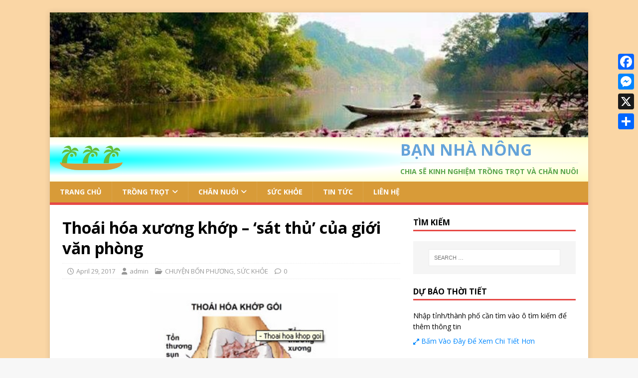

--- FILE ---
content_type: text/html; charset=UTF-8
request_url: http://bannhanong.club/2017/04/29/thoai-hoa-xuong-khop-sat-thu-cua-gioi-van-phong/
body_size: 13953
content:
<!DOCTYPE html>
<html class="no-js" dir="ltr" lang="en-GB" prefix="og: https://ogp.me/ns#">
<head>
<meta charset="UTF-8">
<meta name="viewport" content="width=device-width, initial-scale=1.0">
<link rel="profile" href="http://gmpg.org/xfn/11" />
<title>Thoái hóa xương khớp – ‘sát thủ’ của giới văn phòng | BẠN NHÀ NÔNG</title>
	<style>img:is([sizes="auto" i], [sizes^="auto," i]) { contain-intrinsic-size: 3000px 1500px }</style>
	
		<!-- All in One SEO 4.8.1.1 - aioseo.com -->
	<meta name="robots" content="max-image-preview:large" />
	<meta name="author" content="admin"/>
	<meta name="google-site-verification" content="DPLovC1gi5c5vWhvGGJqTb32UR_CuXPQ-9fNGDsUtH8" />
	<meta name="msvalidate.01" content="8117C5239708A6B45C9B6C0A7A0A3BE7" />
	<meta name="p:domain_verify" content="b12012ca2eb7a97f92f26bc0769f1240" />
	<link rel="canonical" href="http://bannhanong.club/2017/04/29/thoai-hoa-xuong-khop-sat-thu-cua-gioi-van-phong/" />
	<meta name="generator" content="All in One SEO (AIOSEO) 4.8.1.1" />
		<meta property="og:locale" content="en_GB" />
		<meta property="og:site_name" content="Bạn Nhà Nông" />
		<meta property="og:type" content="article" />
		<meta property="og:title" content="Thoái hóa xương khớp – ‘sát thủ’ của giới văn phòng | BẠN NHÀ NÔNG" />
		<meta property="og:url" content="http://bannhanong.club/2017/04/29/thoai-hoa-xuong-khop-sat-thu-cua-gioi-van-phong/" />
		<meta property="og:image" content="http://bannhanong.club/wp-content/uploads/2017/04/thoai-hoa-1355113786_500x0.jpg" />
		<meta property="og:image:width" content="480" />
		<meta property="og:image:height" content="295" />
		<meta property="article:published_time" content="2017-04-29T06:16:52+00:00" />
		<meta property="article:modified_time" content="2017-05-20T01:03:53+00:00" />
		<meta name="twitter:card" content="summary" />
		<meta name="twitter:title" content="Thoái hóa xương khớp – ‘sát thủ’ của giới văn phòng | BẠN NHÀ NÔNG" />
		<meta name="twitter:image" content="http://bannhanong.club/wp-content/uploads/2017/04/thoai-hoa-1355113786_500x0.jpg" />
		<script type="application/ld+json" class="aioseo-schema">
			{"@context":"https:\/\/schema.org","@graph":[{"@type":"Article","@id":"http:\/\/bannhanong.club\/2017\/04\/29\/thoai-hoa-xuong-khop-sat-thu-cua-gioi-van-phong\/#article","name":"Tho\u00e1i h\u00f3a x\u01b0\u01a1ng kh\u1edbp \u2013 \u2018s\u00e1t th\u1ee7\u2019 c\u1ee7a gi\u1edbi v\u0103n ph\u00f2ng | B\u1ea0N NH\u00c0 N\u00d4NG","headline":"Tho\u00e1i h\u00f3a x\u01b0\u01a1ng kh\u1edbp &#8211; &#8216;s\u00e1t th\u1ee7&#8217; c\u1ee7a gi\u1edbi v\u0103n ph\u00f2ng","author":{"@id":"http:\/\/bannhanong.club\/author\/admin\/#author"},"publisher":{"@id":"http:\/\/bannhanong.club\/#organization"},"image":{"@type":"ImageObject","url":"http:\/\/bannhanong.club\/wp-content\/uploads\/2017\/04\/thoai-hoa-1355113786_500x0.jpg","width":480,"height":295},"datePublished":"2017-04-29T13:16:52+07:00","dateModified":"2017-05-20T08:03:53+07:00","inLanguage":"en-GB","mainEntityOfPage":{"@id":"http:\/\/bannhanong.club\/2017\/04\/29\/thoai-hoa-xuong-khop-sat-thu-cua-gioi-van-phong\/#webpage"},"isPartOf":{"@id":"http:\/\/bannhanong.club\/2017\/04\/29\/thoai-hoa-xuong-khop-sat-thu-cua-gioi-van-phong\/#webpage"},"articleSection":"CHUY\u1ec6N B\u1ed0N PH\u01af\u01a0NG, S\u1ee8C KH\u1eceE"},{"@type":"BreadcrumbList","@id":"http:\/\/bannhanong.club\/2017\/04\/29\/thoai-hoa-xuong-khop-sat-thu-cua-gioi-van-phong\/#breadcrumblist","itemListElement":[{"@type":"ListItem","@id":"http:\/\/bannhanong.club\/#listItem","position":1,"name":"Home","item":"http:\/\/bannhanong.club\/","nextItem":{"@type":"ListItem","@id":"http:\/\/bannhanong.club\/2017\/#listItem","name":"2017"}},{"@type":"ListItem","@id":"http:\/\/bannhanong.club\/2017\/#listItem","position":2,"name":"2017","item":"http:\/\/bannhanong.club\/2017\/","nextItem":{"@type":"ListItem","@id":"http:\/\/bannhanong.club\/2017\/04\/#listItem","name":"April"},"previousItem":{"@type":"ListItem","@id":"http:\/\/bannhanong.club\/#listItem","name":"Home"}},{"@type":"ListItem","@id":"http:\/\/bannhanong.club\/2017\/04\/#listItem","position":3,"name":"April","item":"http:\/\/bannhanong.club\/2017\/04\/","nextItem":{"@type":"ListItem","@id":"http:\/\/bannhanong.club\/2017\/04\/29\/#listItem","name":"29"},"previousItem":{"@type":"ListItem","@id":"http:\/\/bannhanong.club\/2017\/#listItem","name":"2017"}},{"@type":"ListItem","@id":"http:\/\/bannhanong.club\/2017\/04\/29\/#listItem","position":4,"name":"29","item":"http:\/\/bannhanong.club\/2017\/04\/29\/","nextItem":{"@type":"ListItem","@id":"http:\/\/bannhanong.club\/2017\/04\/29\/thoai-hoa-xuong-khop-sat-thu-cua-gioi-van-phong\/#listItem","name":"Tho\u00e1i h\u00f3a x\u01b0\u01a1ng kh\u1edbp - 's\u00e1t th\u1ee7' c\u1ee7a gi\u1edbi v\u0103n ph\u00f2ng"},"previousItem":{"@type":"ListItem","@id":"http:\/\/bannhanong.club\/2017\/04\/#listItem","name":"April"}},{"@type":"ListItem","@id":"http:\/\/bannhanong.club\/2017\/04\/29\/thoai-hoa-xuong-khop-sat-thu-cua-gioi-van-phong\/#listItem","position":5,"name":"Tho\u00e1i h\u00f3a x\u01b0\u01a1ng kh\u1edbp - 's\u00e1t th\u1ee7' c\u1ee7a gi\u1edbi v\u0103n ph\u00f2ng","previousItem":{"@type":"ListItem","@id":"http:\/\/bannhanong.club\/2017\/04\/29\/#listItem","name":"29"}}]},{"@type":"Organization","@id":"http:\/\/bannhanong.club\/#organization","name":"B\u1ea0N NH\u00c0 N\u00d4NG","description":"CHIA S\u1ebc KINH NGHI\u1ec6M TR\u1ed2NG TR\u1eccT V\u00c0 CH\u0102N NU\u00d4I","url":"http:\/\/bannhanong.club\/","logo":{"@type":"ImageObject","url":"http:\/\/bannhanong.club\/wp-content\/uploads\/2017\/08\/cropped-bt2-1500199164047-2-e1502789101643.jpg","@id":"http:\/\/bannhanong.club\/2017\/04\/29\/thoai-hoa-xuong-khop-sat-thu-cua-gioi-van-phong\/#organizationLogo","width":1,"height":1},"image":{"@id":"http:\/\/bannhanong.club\/2017\/04\/29\/thoai-hoa-xuong-khop-sat-thu-cua-gioi-van-phong\/#organizationLogo"}},{"@type":"Person","@id":"http:\/\/bannhanong.club\/author\/admin\/#author","url":"http:\/\/bannhanong.club\/author\/admin\/","name":"admin","image":{"@type":"ImageObject","@id":"http:\/\/bannhanong.club\/2017\/04\/29\/thoai-hoa-xuong-khop-sat-thu-cua-gioi-van-phong\/#authorImage","url":"https:\/\/secure.gravatar.com\/avatar\/acecb44adee60458f7a7efa715c3ba9fd75149ee753395c5b949ffd7d280c1d1?s=96&d=mm&r=g","width":96,"height":96,"caption":"admin"}},{"@type":"WebPage","@id":"http:\/\/bannhanong.club\/2017\/04\/29\/thoai-hoa-xuong-khop-sat-thu-cua-gioi-van-phong\/#webpage","url":"http:\/\/bannhanong.club\/2017\/04\/29\/thoai-hoa-xuong-khop-sat-thu-cua-gioi-van-phong\/","name":"Tho\u00e1i h\u00f3a x\u01b0\u01a1ng kh\u1edbp \u2013 \u2018s\u00e1t th\u1ee7\u2019 c\u1ee7a gi\u1edbi v\u0103n ph\u00f2ng | B\u1ea0N NH\u00c0 N\u00d4NG","inLanguage":"en-GB","isPartOf":{"@id":"http:\/\/bannhanong.club\/#website"},"breadcrumb":{"@id":"http:\/\/bannhanong.club\/2017\/04\/29\/thoai-hoa-xuong-khop-sat-thu-cua-gioi-van-phong\/#breadcrumblist"},"author":{"@id":"http:\/\/bannhanong.club\/author\/admin\/#author"},"creator":{"@id":"http:\/\/bannhanong.club\/author\/admin\/#author"},"image":{"@type":"ImageObject","url":"http:\/\/bannhanong.club\/wp-content\/uploads\/2017\/04\/thoai-hoa-1355113786_500x0.jpg","@id":"http:\/\/bannhanong.club\/2017\/04\/29\/thoai-hoa-xuong-khop-sat-thu-cua-gioi-van-phong\/#mainImage","width":480,"height":295},"primaryImageOfPage":{"@id":"http:\/\/bannhanong.club\/2017\/04\/29\/thoai-hoa-xuong-khop-sat-thu-cua-gioi-van-phong\/#mainImage"},"datePublished":"2017-04-29T13:16:52+07:00","dateModified":"2017-05-20T08:03:53+07:00"},{"@type":"WebSite","@id":"http:\/\/bannhanong.club\/#website","url":"http:\/\/bannhanong.club\/","name":"B\u1ea1n Nh\u00e0 N\u00f4ng","description":"CHIA S\u1ebc KINH NGHI\u1ec6M TR\u1ed2NG TR\u1eccT V\u00c0 CH\u0102N NU\u00d4I","inLanguage":"en-GB","publisher":{"@id":"http:\/\/bannhanong.club\/#organization"}}]}
		</script>
		<!-- All in One SEO -->

<link rel='dns-prefetch' href='//static.addtoany.com' />
<link rel='dns-prefetch' href='//sp.zalo.me' />
<link rel='dns-prefetch' href='//cdnjs.cloudflare.com' />
<link rel='dns-prefetch' href='//fonts.googleapis.com' />
<link rel="alternate" type="application/rss+xml" title="BẠN NH&Agrave; N&Ocirc;NG &raquo; Feed" href="http://bannhanong.club/feed/" />
<script type="text/javascript">
/* <![CDATA[ */
window._wpemojiSettings = {"baseUrl":"https:\/\/s.w.org\/images\/core\/emoji\/16.0.1\/72x72\/","ext":".png","svgUrl":"https:\/\/s.w.org\/images\/core\/emoji\/16.0.1\/svg\/","svgExt":".svg","source":{"concatemoji":"http:\/\/bannhanong.club\/wp-includes\/js\/wp-emoji-release.min.js?ver=6.8.3"}};
/*! This file is auto-generated */
!function(s,n){var o,i,e;function c(e){try{var t={supportTests:e,timestamp:(new Date).valueOf()};sessionStorage.setItem(o,JSON.stringify(t))}catch(e){}}function p(e,t,n){e.clearRect(0,0,e.canvas.width,e.canvas.height),e.fillText(t,0,0);var t=new Uint32Array(e.getImageData(0,0,e.canvas.width,e.canvas.height).data),a=(e.clearRect(0,0,e.canvas.width,e.canvas.height),e.fillText(n,0,0),new Uint32Array(e.getImageData(0,0,e.canvas.width,e.canvas.height).data));return t.every(function(e,t){return e===a[t]})}function u(e,t){e.clearRect(0,0,e.canvas.width,e.canvas.height),e.fillText(t,0,0);for(var n=e.getImageData(16,16,1,1),a=0;a<n.data.length;a++)if(0!==n.data[a])return!1;return!0}function f(e,t,n,a){switch(t){case"flag":return n(e,"\ud83c\udff3\ufe0f\u200d\u26a7\ufe0f","\ud83c\udff3\ufe0f\u200b\u26a7\ufe0f")?!1:!n(e,"\ud83c\udde8\ud83c\uddf6","\ud83c\udde8\u200b\ud83c\uddf6")&&!n(e,"\ud83c\udff4\udb40\udc67\udb40\udc62\udb40\udc65\udb40\udc6e\udb40\udc67\udb40\udc7f","\ud83c\udff4\u200b\udb40\udc67\u200b\udb40\udc62\u200b\udb40\udc65\u200b\udb40\udc6e\u200b\udb40\udc67\u200b\udb40\udc7f");case"emoji":return!a(e,"\ud83e\udedf")}return!1}function g(e,t,n,a){var r="undefined"!=typeof WorkerGlobalScope&&self instanceof WorkerGlobalScope?new OffscreenCanvas(300,150):s.createElement("canvas"),o=r.getContext("2d",{willReadFrequently:!0}),i=(o.textBaseline="top",o.font="600 32px Arial",{});return e.forEach(function(e){i[e]=t(o,e,n,a)}),i}function t(e){var t=s.createElement("script");t.src=e,t.defer=!0,s.head.appendChild(t)}"undefined"!=typeof Promise&&(o="wpEmojiSettingsSupports",i=["flag","emoji"],n.supports={everything:!0,everythingExceptFlag:!0},e=new Promise(function(e){s.addEventListener("DOMContentLoaded",e,{once:!0})}),new Promise(function(t){var n=function(){try{var e=JSON.parse(sessionStorage.getItem(o));if("object"==typeof e&&"number"==typeof e.timestamp&&(new Date).valueOf()<e.timestamp+604800&&"object"==typeof e.supportTests)return e.supportTests}catch(e){}return null}();if(!n){if("undefined"!=typeof Worker&&"undefined"!=typeof OffscreenCanvas&&"undefined"!=typeof URL&&URL.createObjectURL&&"undefined"!=typeof Blob)try{var e="postMessage("+g.toString()+"("+[JSON.stringify(i),f.toString(),p.toString(),u.toString()].join(",")+"));",a=new Blob([e],{type:"text/javascript"}),r=new Worker(URL.createObjectURL(a),{name:"wpTestEmojiSupports"});return void(r.onmessage=function(e){c(n=e.data),r.terminate(),t(n)})}catch(e){}c(n=g(i,f,p,u))}t(n)}).then(function(e){for(var t in e)n.supports[t]=e[t],n.supports.everything=n.supports.everything&&n.supports[t],"flag"!==t&&(n.supports.everythingExceptFlag=n.supports.everythingExceptFlag&&n.supports[t]);n.supports.everythingExceptFlag=n.supports.everythingExceptFlag&&!n.supports.flag,n.DOMReady=!1,n.readyCallback=function(){n.DOMReady=!0}}).then(function(){return e}).then(function(){var e;n.supports.everything||(n.readyCallback(),(e=n.source||{}).concatemoji?t(e.concatemoji):e.wpemoji&&e.twemoji&&(t(e.twemoji),t(e.wpemoji)))}))}((window,document),window._wpemojiSettings);
/* ]]> */
</script>
<style id='wp-emoji-styles-inline-css' type='text/css'>

	img.wp-smiley, img.emoji {
		display: inline !important;
		border: none !important;
		box-shadow: none !important;
		height: 1em !important;
		width: 1em !important;
		margin: 0 0.07em !important;
		vertical-align: -0.1em !important;
		background: none !important;
		padding: 0 !important;
	}
</style>
<link rel='stylesheet' id='wp-block-library-css' href='http://bannhanong.club/wp-includes/css/dist/block-library/style.min.css?ver=6.8.3' type='text/css' media='all' />
<style id='classic-theme-styles-inline-css' type='text/css'>
/*! This file is auto-generated */
.wp-block-button__link{color:#fff;background-color:#32373c;border-radius:9999px;box-shadow:none;text-decoration:none;padding:calc(.667em + 2px) calc(1.333em + 2px);font-size:1.125em}.wp-block-file__button{background:#32373c;color:#fff;text-decoration:none}
</style>
<style id='global-styles-inline-css' type='text/css'>
:root{--wp--preset--aspect-ratio--square: 1;--wp--preset--aspect-ratio--4-3: 4/3;--wp--preset--aspect-ratio--3-4: 3/4;--wp--preset--aspect-ratio--3-2: 3/2;--wp--preset--aspect-ratio--2-3: 2/3;--wp--preset--aspect-ratio--16-9: 16/9;--wp--preset--aspect-ratio--9-16: 9/16;--wp--preset--color--black: #000000;--wp--preset--color--cyan-bluish-gray: #abb8c3;--wp--preset--color--white: #ffffff;--wp--preset--color--pale-pink: #f78da7;--wp--preset--color--vivid-red: #cf2e2e;--wp--preset--color--luminous-vivid-orange: #ff6900;--wp--preset--color--luminous-vivid-amber: #fcb900;--wp--preset--color--light-green-cyan: #7bdcb5;--wp--preset--color--vivid-green-cyan: #00d084;--wp--preset--color--pale-cyan-blue: #8ed1fc;--wp--preset--color--vivid-cyan-blue: #0693e3;--wp--preset--color--vivid-purple: #9b51e0;--wp--preset--gradient--vivid-cyan-blue-to-vivid-purple: linear-gradient(135deg,rgba(6,147,227,1) 0%,rgb(155,81,224) 100%);--wp--preset--gradient--light-green-cyan-to-vivid-green-cyan: linear-gradient(135deg,rgb(122,220,180) 0%,rgb(0,208,130) 100%);--wp--preset--gradient--luminous-vivid-amber-to-luminous-vivid-orange: linear-gradient(135deg,rgba(252,185,0,1) 0%,rgba(255,105,0,1) 100%);--wp--preset--gradient--luminous-vivid-orange-to-vivid-red: linear-gradient(135deg,rgba(255,105,0,1) 0%,rgb(207,46,46) 100%);--wp--preset--gradient--very-light-gray-to-cyan-bluish-gray: linear-gradient(135deg,rgb(238,238,238) 0%,rgb(169,184,195) 100%);--wp--preset--gradient--cool-to-warm-spectrum: linear-gradient(135deg,rgb(74,234,220) 0%,rgb(151,120,209) 20%,rgb(207,42,186) 40%,rgb(238,44,130) 60%,rgb(251,105,98) 80%,rgb(254,248,76) 100%);--wp--preset--gradient--blush-light-purple: linear-gradient(135deg,rgb(255,206,236) 0%,rgb(152,150,240) 100%);--wp--preset--gradient--blush-bordeaux: linear-gradient(135deg,rgb(254,205,165) 0%,rgb(254,45,45) 50%,rgb(107,0,62) 100%);--wp--preset--gradient--luminous-dusk: linear-gradient(135deg,rgb(255,203,112) 0%,rgb(199,81,192) 50%,rgb(65,88,208) 100%);--wp--preset--gradient--pale-ocean: linear-gradient(135deg,rgb(255,245,203) 0%,rgb(182,227,212) 50%,rgb(51,167,181) 100%);--wp--preset--gradient--electric-grass: linear-gradient(135deg,rgb(202,248,128) 0%,rgb(113,206,126) 100%);--wp--preset--gradient--midnight: linear-gradient(135deg,rgb(2,3,129) 0%,rgb(40,116,252) 100%);--wp--preset--font-size--small: 13px;--wp--preset--font-size--medium: 20px;--wp--preset--font-size--large: 36px;--wp--preset--font-size--x-large: 42px;--wp--preset--spacing--20: 0.44rem;--wp--preset--spacing--30: 0.67rem;--wp--preset--spacing--40: 1rem;--wp--preset--spacing--50: 1.5rem;--wp--preset--spacing--60: 2.25rem;--wp--preset--spacing--70: 3.38rem;--wp--preset--spacing--80: 5.06rem;--wp--preset--shadow--natural: 6px 6px 9px rgba(0, 0, 0, 0.2);--wp--preset--shadow--deep: 12px 12px 50px rgba(0, 0, 0, 0.4);--wp--preset--shadow--sharp: 6px 6px 0px rgba(0, 0, 0, 0.2);--wp--preset--shadow--outlined: 6px 6px 0px -3px rgba(255, 255, 255, 1), 6px 6px rgba(0, 0, 0, 1);--wp--preset--shadow--crisp: 6px 6px 0px rgba(0, 0, 0, 1);}:where(.is-layout-flex){gap: 0.5em;}:where(.is-layout-grid){gap: 0.5em;}body .is-layout-flex{display: flex;}.is-layout-flex{flex-wrap: wrap;align-items: center;}.is-layout-flex > :is(*, div){margin: 0;}body .is-layout-grid{display: grid;}.is-layout-grid > :is(*, div){margin: 0;}:where(.wp-block-columns.is-layout-flex){gap: 2em;}:where(.wp-block-columns.is-layout-grid){gap: 2em;}:where(.wp-block-post-template.is-layout-flex){gap: 1.25em;}:where(.wp-block-post-template.is-layout-grid){gap: 1.25em;}.has-black-color{color: var(--wp--preset--color--black) !important;}.has-cyan-bluish-gray-color{color: var(--wp--preset--color--cyan-bluish-gray) !important;}.has-white-color{color: var(--wp--preset--color--white) !important;}.has-pale-pink-color{color: var(--wp--preset--color--pale-pink) !important;}.has-vivid-red-color{color: var(--wp--preset--color--vivid-red) !important;}.has-luminous-vivid-orange-color{color: var(--wp--preset--color--luminous-vivid-orange) !important;}.has-luminous-vivid-amber-color{color: var(--wp--preset--color--luminous-vivid-amber) !important;}.has-light-green-cyan-color{color: var(--wp--preset--color--light-green-cyan) !important;}.has-vivid-green-cyan-color{color: var(--wp--preset--color--vivid-green-cyan) !important;}.has-pale-cyan-blue-color{color: var(--wp--preset--color--pale-cyan-blue) !important;}.has-vivid-cyan-blue-color{color: var(--wp--preset--color--vivid-cyan-blue) !important;}.has-vivid-purple-color{color: var(--wp--preset--color--vivid-purple) !important;}.has-black-background-color{background-color: var(--wp--preset--color--black) !important;}.has-cyan-bluish-gray-background-color{background-color: var(--wp--preset--color--cyan-bluish-gray) !important;}.has-white-background-color{background-color: var(--wp--preset--color--white) !important;}.has-pale-pink-background-color{background-color: var(--wp--preset--color--pale-pink) !important;}.has-vivid-red-background-color{background-color: var(--wp--preset--color--vivid-red) !important;}.has-luminous-vivid-orange-background-color{background-color: var(--wp--preset--color--luminous-vivid-orange) !important;}.has-luminous-vivid-amber-background-color{background-color: var(--wp--preset--color--luminous-vivid-amber) !important;}.has-light-green-cyan-background-color{background-color: var(--wp--preset--color--light-green-cyan) !important;}.has-vivid-green-cyan-background-color{background-color: var(--wp--preset--color--vivid-green-cyan) !important;}.has-pale-cyan-blue-background-color{background-color: var(--wp--preset--color--pale-cyan-blue) !important;}.has-vivid-cyan-blue-background-color{background-color: var(--wp--preset--color--vivid-cyan-blue) !important;}.has-vivid-purple-background-color{background-color: var(--wp--preset--color--vivid-purple) !important;}.has-black-border-color{border-color: var(--wp--preset--color--black) !important;}.has-cyan-bluish-gray-border-color{border-color: var(--wp--preset--color--cyan-bluish-gray) !important;}.has-white-border-color{border-color: var(--wp--preset--color--white) !important;}.has-pale-pink-border-color{border-color: var(--wp--preset--color--pale-pink) !important;}.has-vivid-red-border-color{border-color: var(--wp--preset--color--vivid-red) !important;}.has-luminous-vivid-orange-border-color{border-color: var(--wp--preset--color--luminous-vivid-orange) !important;}.has-luminous-vivid-amber-border-color{border-color: var(--wp--preset--color--luminous-vivid-amber) !important;}.has-light-green-cyan-border-color{border-color: var(--wp--preset--color--light-green-cyan) !important;}.has-vivid-green-cyan-border-color{border-color: var(--wp--preset--color--vivid-green-cyan) !important;}.has-pale-cyan-blue-border-color{border-color: var(--wp--preset--color--pale-cyan-blue) !important;}.has-vivid-cyan-blue-border-color{border-color: var(--wp--preset--color--vivid-cyan-blue) !important;}.has-vivid-purple-border-color{border-color: var(--wp--preset--color--vivid-purple) !important;}.has-vivid-cyan-blue-to-vivid-purple-gradient-background{background: var(--wp--preset--gradient--vivid-cyan-blue-to-vivid-purple) !important;}.has-light-green-cyan-to-vivid-green-cyan-gradient-background{background: var(--wp--preset--gradient--light-green-cyan-to-vivid-green-cyan) !important;}.has-luminous-vivid-amber-to-luminous-vivid-orange-gradient-background{background: var(--wp--preset--gradient--luminous-vivid-amber-to-luminous-vivid-orange) !important;}.has-luminous-vivid-orange-to-vivid-red-gradient-background{background: var(--wp--preset--gradient--luminous-vivid-orange-to-vivid-red) !important;}.has-very-light-gray-to-cyan-bluish-gray-gradient-background{background: var(--wp--preset--gradient--very-light-gray-to-cyan-bluish-gray) !important;}.has-cool-to-warm-spectrum-gradient-background{background: var(--wp--preset--gradient--cool-to-warm-spectrum) !important;}.has-blush-light-purple-gradient-background{background: var(--wp--preset--gradient--blush-light-purple) !important;}.has-blush-bordeaux-gradient-background{background: var(--wp--preset--gradient--blush-bordeaux) !important;}.has-luminous-dusk-gradient-background{background: var(--wp--preset--gradient--luminous-dusk) !important;}.has-pale-ocean-gradient-background{background: var(--wp--preset--gradient--pale-ocean) !important;}.has-electric-grass-gradient-background{background: var(--wp--preset--gradient--electric-grass) !important;}.has-midnight-gradient-background{background: var(--wp--preset--gradient--midnight) !important;}.has-small-font-size{font-size: var(--wp--preset--font-size--small) !important;}.has-medium-font-size{font-size: var(--wp--preset--font-size--medium) !important;}.has-large-font-size{font-size: var(--wp--preset--font-size--large) !important;}.has-x-large-font-size{font-size: var(--wp--preset--font-size--x-large) !important;}
:where(.wp-block-post-template.is-layout-flex){gap: 1.25em;}:where(.wp-block-post-template.is-layout-grid){gap: 1.25em;}
:where(.wp-block-columns.is-layout-flex){gap: 2em;}:where(.wp-block-columns.is-layout-grid){gap: 2em;}
:root :where(.wp-block-pullquote){font-size: 1.5em;line-height: 1.6;}
</style>
<link rel='stylesheet' id='dashicons-css' href='http://bannhanong.club/wp-includes/css/dashicons.min.css?ver=6.8.3' type='text/css' media='all' />
<link rel='stylesheet' id='font-awesome-css' href='//cdnjs.cloudflare.com/ajax/libs/font-awesome/4.3.0/css/font-awesome.min.css?ver=6.8.3' type='text/css' media='all' />
<link rel='stylesheet' id='wp-to-top-css' href='http://bannhanong.club/wp-content/plugins/wp-to-top/css/wp-to-top.css?ver=6.8.3' type='text/css' media='all' />
<style id='wp-to-top-inline-css' type='text/css'>
.wp-to-top {
		background: #000;
		color: #fff; left: 10px; 
		font-size: 30px; 
		line-height: 30px; 
		}.wp-to-top:hover {
		color: #fff; 
		}
</style>
<link rel='stylesheet' id='mh-google-fonts-css' href='https://fonts.googleapis.com/css?family=Open+Sans:400,400italic,700,600' type='text/css' media='all' />
<link rel='stylesheet' id='mh-magazine-lite-css' href='http://bannhanong.club/wp-content/themes/mh-magazine-lite/style.css?ver=2.10.0' type='text/css' media='all' />
<link rel='stylesheet' id='mh-font-awesome-css' href='http://bannhanong.club/wp-content/themes/mh-magazine-lite/includes/font-awesome.min.css' type='text/css' media='all' />
<link rel='stylesheet' id='addtoany-css' href='http://bannhanong.club/wp-content/plugins/add-to-any/addtoany.min.css?ver=1.16' type='text/css' media='all' />
<style id='addtoany-inline-css' type='text/css'>
@media screen and (max-width:980px){
.a2a_floating_style.a2a_vertical_style{display:none;}
}
</style>
<script type="text/javascript" id="addtoany-core-js-before">
/* <![CDATA[ */
window.a2a_config=window.a2a_config||{};a2a_config.callbacks=[];a2a_config.overlays=[];a2a_config.templates={};a2a_localize = {
	Share: "Share",
	Save: "Save",
	Subscribe: "Subscribe",
	Email: "Email",
	Bookmark: "Bookmark",
	ShowAll: "Show All",
	ShowLess: "Show less",
	FindServices: "Find service(s)",
	FindAnyServiceToAddTo: "Instantly find any service to add to",
	PoweredBy: "Powered by",
	ShareViaEmail: "Share via email",
	SubscribeViaEmail: "Subscribe via email",
	BookmarkInYourBrowser: "Bookmark in your browser",
	BookmarkInstructions: "Press Ctrl+D or \u2318+D to bookmark this page",
	AddToYourFavorites: "Add to your favourites",
	SendFromWebOrProgram: "Send from any email address or email program",
	EmailProgram: "Email program",
	More: "More&#8230;",
	ThanksForSharing: "Thanks for sharing!",
	ThanksForFollowing: "Thanks for following!"
};
/* ]]> */
</script>
<script type="text/javascript" defer src="https://static.addtoany.com/menu/page.js" id="addtoany-core-js"></script>
<script type="text/javascript" src="http://bannhanong.club/wp-includes/js/jquery/jquery.min.js?ver=3.7.1" id="jquery-core-js"></script>
<script type="text/javascript" src="http://bannhanong.club/wp-includes/js/jquery/jquery-migrate.min.js?ver=3.4.1" id="jquery-migrate-js"></script>
<script type="text/javascript" defer src="http://bannhanong.club/wp-content/plugins/add-to-any/addtoany.min.js?ver=1.1" id="addtoany-jquery-js"></script>
<script type="text/javascript" id="mh-scripts-js-extra">
/* <![CDATA[ */
var mh_magazine = {"text":{"toggle_menu":"Toggle Menu"}};
/* ]]> */
</script>
<script type="text/javascript" src="http://bannhanong.club/wp-content/themes/mh-magazine-lite/js/scripts.js?ver=2.10.0" id="mh-scripts-js"></script>
<link rel="https://api.w.org/" href="http://bannhanong.club/wp-json/" /><link rel="alternate" title="JSON" type="application/json" href="http://bannhanong.club/wp-json/wp/v2/posts/1184" /><link rel="EditURI" type="application/rsd+xml" title="RSD" href="http://bannhanong.club/xmlrpc.php?rsd" />
<meta name="generator" content="WordPress 6.8.3" />
<link rel='shortlink' href='http://bannhanong.club/?p=1184' />
<link rel="alternate" title="oEmbed (JSON)" type="application/json+oembed" href="http://bannhanong.club/wp-json/oembed/1.0/embed?url=http%3A%2F%2Fbannhanong.club%2F2017%2F04%2F29%2Fthoai-hoa-xuong-khop-sat-thu-cua-gioi-van-phong%2F" />
<link rel="alternate" title="oEmbed (XML)" type="text/xml+oembed" href="http://bannhanong.club/wp-json/oembed/1.0/embed?url=http%3A%2F%2Fbannhanong.club%2F2017%2F04%2F29%2Fthoai-hoa-xuong-khop-sat-thu-cua-gioi-van-phong%2F&#038;format=xml" />
<!--[if lt IE 9]>
<script src="http://bannhanong.club/wp-content/themes/mh-magazine-lite/js/css3-mediaqueries.js"></script>
<![endif]-->
<style type="text/css" id="custom-background-css">
body.custom-background { background-image: url("http://bannhanong.club/wp-content/uploads/2016/10/fad6a5.png"); background-position: left top; background-size: auto; background-repeat: repeat; background-attachment: scroll; }
</style>
	<link rel="icon" href="http://bannhanong.club/wp-content/uploads/2016/10/cropped-a_bamboo-temple-3-1-32x32.gif" sizes="32x32" />
<link rel="icon" href="http://bannhanong.club/wp-content/uploads/2016/10/cropped-a_bamboo-temple-3-1-192x192.gif" sizes="192x192" />
<link rel="apple-touch-icon" href="http://bannhanong.club/wp-content/uploads/2016/10/cropped-a_bamboo-temple-3-1-180x180.gif" />
<meta name="msapplication-TileImage" content="http://bannhanong.club/wp-content/uploads/2016/10/cropped-a_bamboo-temple-3-1-270x270.gif" />
		<style type="text/css" id="wp-custom-css">
			p { font-size: larger}

.mh-header-image{width:100%}		</style>
		</head>
<body id="mh-mobile" class="wp-singular post-template-default single single-post postid-1184 single-format-standard custom-background wp-custom-logo wp-theme-mh-magazine-lite mh-right-sb" itemscope="itemscope" itemtype="https://schema.org/WebPage">
<div class="mh-container mh-container-outer">
<div class="mh-header-mobile-nav mh-clearfix"></div>
<header class="mh-header" itemscope="itemscope" itemtype="https://schema.org/WPHeader">
	<div class="mh-container mh-container-inner mh-row mh-clearfix">
		<div class="mh-custom-header mh-clearfix">
<a class="mh-header-image-link" href="http://bannhanong.club/" title="BẠN NH&Agrave; N&Ocirc;NG" rel="home">
<img class="mh-header-image" src="http://bannhanong.club/wp-content/uploads/2019/09/cropped-29386922_120374708802780_1715387775991152640_n.jpg" height="167" width="720" alt="BẠN NH&Agrave; N&Ocirc;NG" />
</a>
<div class="mh-site-identity">
<div class="mh-site-logo" role="banner" itemscope="itemscope" itemtype="https://schema.org/Brand">
<a href="http://bannhanong.club/" class="custom-logo-link" rel="home"><img width="1" height="1" src="http://bannhanong.club/wp-content/uploads/2017/08/cropped-bt2-1500199164047-2-e1502789101643.jpg" class="custom-logo" alt="BẠN NH&Agrave; N&Ocirc;NG" decoding="async" /></a><div class="mh-header-text">
<a class="mh-header-text-link" href="http://bannhanong.club/" title="BẠN NH&Agrave; N&Ocirc;NG" rel="home">
<h2 class="mh-header-title">BẠN NH&Agrave; N&Ocirc;NG</h2>
<h3 class="mh-header-tagline">CHIA SẼ KINH NGHIỆM TRỒNG TRỌT V&Agrave; CHĂN NU&Ocirc;I</h3>
</a>
</div>
</div>
</div>
</div>
	</div>
	<div class="mh-main-nav-wrap">
		<nav class="mh-navigation mh-main-nav mh-container mh-container-inner mh-clearfix" itemscope="itemscope" itemtype="https://schema.org/SiteNavigationElement">
			<div class="menu-primary-menu-container"><ul id="menu-primary-menu" class="menu"><li id="menu-item-310" class="menu-item menu-item-type-custom menu-item-object-custom menu-item-home menu-item-310"><a href="http://bannhanong.club">TRANG CHỦ</a></li>
<li id="menu-item-298" class="menu-item menu-item-type-taxonomy menu-item-object-category menu-item-has-children menu-item-298"><a href="http://bannhanong.club/category/trong-trot/">TRỒNG TRỌT</a>
<ul class="sub-menu">
	<li id="menu-item-318" class="menu-item menu-item-type-taxonomy menu-item-object-category menu-item-318"><a href="http://bannhanong.club/category/bon-sai/">BON SAI</a></li>
</ul>
</li>
<li id="menu-item-317" class="menu-item menu-item-type-taxonomy menu-item-object-category menu-item-has-children menu-item-317"><a href="http://bannhanong.club/category/chan-nuoi/">CHĂN NUÔI</a>
<ul class="sub-menu">
	<li id="menu-item-306" class="menu-item menu-item-type-taxonomy menu-item-object-category menu-item-306"><a href="http://bannhanong.club/category/ca-kieng/">CÁ KIỂNG</a></li>
</ul>
</li>
<li id="menu-item-1284" class="menu-item menu-item-type-taxonomy menu-item-object-category current-post-ancestor current-menu-parent current-post-parent menu-item-1284"><a href="http://bannhanong.club/category/suc-khoe/">SỨC KHỎE</a></li>
<li id="menu-item-323" class="menu-item menu-item-type-taxonomy menu-item-object-category current-post-ancestor current-menu-parent current-post-parent menu-item-323"><a href="http://bannhanong.club/category/chuyen-bon-phuong/">TIN TỨC</a></li>
<li id="menu-item-752" class="menu-item menu-item-type-post_type menu-item-object-page menu-item-752"><a href="http://bannhanong.club/vuon-lan/">LIÊN HỆ</a></li>
</ul></div>		</nav>
	</div>
</header><div class="mh-wrapper mh-clearfix">
	<div id="main-content" class="mh-content" role="main" itemprop="mainContentOfPage"><article id="post-1184" class="post-1184 post type-post status-publish format-standard has-post-thumbnail hentry category-chuyen-bon-phuong category-suc-khoe">
	<header class="entry-header mh-clearfix"><h1 class="entry-title">Thoái hóa xương khớp &#8211; &#8216;sát thủ&#8217; của giới văn phòng</h1><p class="mh-meta entry-meta">
<span class="entry-meta-date updated"><i class="far fa-clock"></i><a href="http://bannhanong.club/2017/04/">April 29, 2017</a></span>
<span class="entry-meta-author author vcard"><i class="fa fa-user"></i><a class="fn" href="http://bannhanong.club/author/admin/">admin</a></span>
<span class="entry-meta-categories"><i class="far fa-folder-open"></i><a href="http://bannhanong.club/category/chuyen-bon-phuong/" rel="category tag">CHUYỆN BỐN PHƯƠNG</a>, <a href="http://bannhanong.club/category/suc-khoe/" rel="category tag">SỨC KHỎE</a></span>
<span class="entry-meta-comments"><i class="far fa-comment"></i><a class="mh-comment-scroll" href="http://bannhanong.club/2017/04/29/thoai-hoa-xuong-khop-sat-thu-cua-gioi-van-phong/#mh-comments">0</a></span>
</p>
	</header>
		<div class="entry-content mh-clearfix">
<figure class="entry-thumbnail">
<img src="http://bannhanong.club/wp-content/uploads/2017/04/thoai-hoa-1355113786_500x0.jpg" alt="" title="thoai-hoa-1355113786_500x0" />
</figure>
<p>&nbsp;</p>
<p><span style="color: #ff0000;"><strong>Hơn 30% bệnh nhân tuổi trên dưới 35, thoái hóa xương khớp đang trở thành &#8216;kẻ sát nhân thầm lặng&#8217; của giới văn phòng. Các chuyên gia cảnh báo đây là một tác nhân gây tàn phế hàng đầu cần sớm phát hiện, điều trị.</strong></span></p>
<p>Một cuộc khảo sát mới đây tại Việt Nam cho thấy 30% người bị các bệnh thoái hóa khớp nằm ở độ tuổi xấp xỉ 35. Tỷ lệ này tăng lên 60% đối với người trên tuổi 65 và chiếm đến 85% khi bước qua ngưỡng 80. Tỷ lệ tỷ vong thấp nhưng bệnh xương khớp ảnh hưởng nghiêm trọng đến sức khỏe và chất lượng cuộc sống người bệnh.</p>
<table width="480">
<tbody>
<tr>
<td style="width: 470px;"> <a href="http://bannhanong.club/wp-content/uploads/2017/04/thoai-hoa-1355113786_500x0.jpg"><img fetchpriority="high" decoding="async" class="size-medium wp-image-1185 aligncenter" src="http://bannhanong.club/wp-content/uploads/2017/04/thoai-hoa-1355113786_500x0-300x184.jpg" alt="" width="300" height="184" srcset="http://bannhanong.club/wp-content/uploads/2017/04/thoai-hoa-1355113786_500x0-300x184.jpg 300w, http://bannhanong.club/wp-content/uploads/2017/04/thoai-hoa-1355113786_500x0.jpg 480w" sizes="(max-width: 300px) 100vw, 300px" /></a></td>
</tr>
<tr>
<td style="width: 470px;"><span style="color: #0000ff;">Sản phẩm Osteo Bi-flex của Hoa Kỳ có chứa thành phần UC-II được chiết xuất từ nhiều tinh chất quý từ thiên nhiên, giúp thúc đẩy sự hình thành và nuôi dưỡng mô sụn tại các khớp, tạo chất nhờn, tăng độ bền và dẻo dai cho khớp, tăng sức mạnh liên kết cơ &#8211; gân &#8211; sụn khớp.</span></td>
</tr>
</tbody>
</table>
<p>Thạc sĩ &#8211; bác sĩ Tăng Hà Nam Anh, Trưởng khoa Chấn thương Chỉnh hình Bệnh viện Nguyễn Tri Phương TP HCM cho biết, thoái hóa khớp là quá trình lão hóa không thể đảo ngược. “Con người phải già đi và cái chết là điểm cuối của hành trình sống như một điều tất yếu. Vấn đề là chúng ta phải làm sao để đầu gối ‘chết’ sau cơ thể, để chúng ta có thể đi hết hành trình này một cách vui vẻ, mạnh khỏe”, bác sĩ Nam Anh chia sẻ.</p>
<p>Cơ thể người luôn có hai quá trình xây dựng và phá hủy song hành cùng nhau. Trước tuổi 35, quá trình xây dựng chiếm ưu thế nên cơ thể có thể “lướt” qua những đau đớn, không cảm nhận được sự phá hủy. Đây cũng là lý do người trẻ có nhiều khả năng hồi phục nhanh hơn người già.</p>
<p>Ở xương khớp cũng diễn ra tình trạng tương tự, luôn có sự hư hao của sụn khớp và tiến trình bù đắp, sửa chữa. Tuổi càng lớn thì sự phục hồi càng giảm đi khiến sụn khớp bị hư dần. Theo thời gian, lớp sụn dần bị thoái hóa trở nên xù xì và mỏng đi khiến khớp không thể vận hành tốt. Trường hợp nặng, sụn có thể mỏng, rách đến mức không thể che phủ toàn bộ đầu xương. Khi vận động, xương bị cọ xát, thậm chí bào mòn khiến bệnh nhân vô cùng đau đớn.</p>
<p>Bác sĩ Nam Anh cho biết, nhiều khi triệu chứng thoái hóa khớp đến từ những dấu hiệu mà người bệnh tưởng như không mấy quan trọng. Đơn cử như leo cầu thang nhói đau khớp gối, hay đau nhức sau khi chạy bộ dù vẫn tập thường xuyên, hoặc đau lúc ngồi xổm, đứng dậy khó khăn… “Việc tầm soát để tìm ra nguyên nhân bệnh rất quan trọng. Khi có dấu hiệu đau nhức, dù là nhỏ nhất cũng không nên chủ quan mà cần đến bác sĩ để được khám và tư vấn và điều trị kịp thời”, bác sĩ khuyên.</p>
<p>Theo Phó giáo sư, Tiến sĩ Lê Anh Thư, Phó chủ tịch Hội Thấp khớp học Việt Nam, Bệnh viện Chợ Rẫy, lượng bệnh nhân đến khám về thoái hóa khớp thời gian gần đây tăng nhanh chóng và có xu hướng trẻ hóa.</p>
<p>“Có những bạn trẻ chỉ 20-30 tuổi, nhất là khối nhân viên văn phòng, đến khám do cơ thể thường xuyên bị đau nhức mỏi mà không rõ nguyên nhân. Nhiều yếu tố gây nên tình trạng này, trong đó thoái hóa khớp chiếm đến 30%”, tiến sĩ Thư nhận xét.</p>
<p>Tình trạng “trẻ hóa” thoái hóa khớp bắt nguồn từ việc ít vận động của giới trẻ hiện nay. Việc cả ngày ngồi trong văn phòng có thể dẫn đến teo cơ do ít vận động, hay “ngồi lỳ” trên ghế dễ gây mỏi mệt. Hoặc chế độ dinh dưỡng không cân bằng dẫn đến béo phì dễ bị thoái hóa khớp, đặc biệt là khớp gối&#8230; Nhiều người cũng xem việc đau nhức là biểu hiện của tuổi già nên thường chủ quan bỏ qua mà không lưu tâm.</p>
<p>“Thoái hóa khớp được xem là căn bệnh mãn tính, không thể tránh khỏi. Có thể phòng ngừa và làm chậm quá trình này bằng cách tạo cho mình một chế độ sinh hoạt, tập luyện và dinh dưỡng một cách khoa học, hợp lý, nhất là sau tuổi 40”, bác sĩ Thư nhấn mạnh.</p>
<p>Vấn đề cốt lõi của thoái hóa khớp chính là tổn thương sụn. Sụn khớp vốn được cấu tạo từ tế bào sụn (không có khả năng sinh sản và tái tạo sau tuổi trưởng thành) và chất căn bản (có thành phần quan trọng bậc nhất là Collagen Type II). Quá trình lão hóa dẫn đến mạng lưới collagen ngày càng cứng lại và bị tổn thương. Mức độ tổn thương càng nghiêm trọng thì quá trình thoái hóa khớp ngày càng phát triển mạnh mẽ.</p>
<p>Do vậy, đảm bảo chất lượng và khối lượng của Collagen Type II trong sụn khớp là khâu quan trọng để ngăn ngừa và điều trị bệnh khớp. Cơ thể người lại không hấp thu được Collagen Type II qua đường ăn uống vì các men tiêu hóa sẽ cắt đoạn và thải loại ra ngoài, hoặc biến đổi thành chất dinh dưỡng bình thường.</p>
<p>Theo tiến sĩ James P.Lugo, Giám đốc nghiên cứu và phát triển sản phẩm, InterHealthe Nutraceuticals (Mỹ) thì việc bổ sung Collagen Type II cho cơ thể đã được giải quyết bằng chất UC-II (hay còn gọi là Collagen Type II không biến tính). Phát minh này đã được cấp bằng sáng chế độc quyền tại Mỹ và mang lại hiệu quả với độ an toàn cao trong điều trị và phòng ngừa bệnh khớp, đặc biệt là thoái hóa khớp và viêm khớp dạng thấp.</p>
<p>Nhờ công nghệ chế tạo nhiệt độ thấp, UC-II sau khi được dùng qua đường uống, một phần (53%) các sợi collagen được tạo thành các acid amin cần thiết cho tái tạo sụn khớp. Số lượng còn lại (47%) vẫn giữ được tính nguyên vẹn cấu trúc và đi đến đoạn cuối ruột non (mãng Peyer’s) để tương tác với các mô lympho đường ruột và tạo ra sự dung nạp miễn dịch, giúp hệ miễn dịch cơ thể điều chỉnh các phản ứng viêm, giúp ngăn chặn sự thoái giáng Collagen Type II trong cơ thể, tạo điều kiện thuận lợi cho việc tái tạo, sửa chữa khớp.</p>
<p>Tổng hợp.</p>
<div class="zalo-share-button" data-href="http://bannhanong.club/2017/04/29/thoai-hoa-xuong-khop-sat-thu-cua-gioi-van-phong/" data-oaid="579745863508352884" data-layout="3" data-color="blue" data-customize=false></div><div class="addtoany_share_save_container addtoany_content addtoany_content_bottom"><div class="a2a_kit a2a_kit_size_32 addtoany_list" data-a2a-url="http://bannhanong.club/2017/04/29/thoai-hoa-xuong-khop-sat-thu-cua-gioi-van-phong/" data-a2a-title="Thoái hóa xương khớp – ‘sát thủ’ của giới văn phòng"><a class="a2a_button_facebook" href="https://www.addtoany.com/add_to/facebook?linkurl=http%3A%2F%2Fbannhanong.club%2F2017%2F04%2F29%2Fthoai-hoa-xuong-khop-sat-thu-cua-gioi-van-phong%2F&amp;linkname=Tho%C3%A1i%20h%C3%B3a%20x%C6%B0%C6%A1ng%20kh%E1%BB%9Bp%20%E2%80%93%20%E2%80%98s%C3%A1t%20th%E1%BB%A7%E2%80%99%20c%E1%BB%A7a%20gi%E1%BB%9Bi%20v%C4%83n%20ph%C3%B2ng" title="Facebook" rel="nofollow noopener" target="_blank"></a><a class="a2a_button_facebook_messenger" href="https://www.addtoany.com/add_to/facebook_messenger?linkurl=http%3A%2F%2Fbannhanong.club%2F2017%2F04%2F29%2Fthoai-hoa-xuong-khop-sat-thu-cua-gioi-van-phong%2F&amp;linkname=Tho%C3%A1i%20h%C3%B3a%20x%C6%B0%C6%A1ng%20kh%E1%BB%9Bp%20%E2%80%93%20%E2%80%98s%C3%A1t%20th%E1%BB%A7%E2%80%99%20c%E1%BB%A7a%20gi%E1%BB%9Bi%20v%C4%83n%20ph%C3%B2ng" title="Messenger" rel="nofollow noopener" target="_blank"></a><a class="a2a_button_x" href="https://www.addtoany.com/add_to/x?linkurl=http%3A%2F%2Fbannhanong.club%2F2017%2F04%2F29%2Fthoai-hoa-xuong-khop-sat-thu-cua-gioi-van-phong%2F&amp;linkname=Tho%C3%A1i%20h%C3%B3a%20x%C6%B0%C6%A1ng%20kh%E1%BB%9Bp%20%E2%80%93%20%E2%80%98s%C3%A1t%20th%E1%BB%A7%E2%80%99%20c%E1%BB%A7a%20gi%E1%BB%9Bi%20v%C4%83n%20ph%C3%B2ng" title="X" rel="nofollow noopener" target="_blank"></a><a class="a2a_dd addtoany_share_save addtoany_share" href="https://www.addtoany.com/share"></a></div></div>	</div></article><nav class="mh-post-nav mh-row mh-clearfix" itemscope="itemscope" itemtype="https://schema.org/SiteNavigationElement">
<div class="mh-col-1-2 mh-post-nav-item mh-post-nav-prev">
<a href="http://bannhanong.club/2017/04/28/loai-sinh-vat-dep-tuyet-tran-khien-gioi-khoa-hoc-dau-dau/" rel="prev"><img width="80" height="60" src="http://bannhanong.club/wp-content/uploads/2017/04/sinh_vat_11-80x60.jpg" class="attachment-mh-magazine-lite-small size-mh-magazine-lite-small wp-post-image" alt="" decoding="async" srcset="http://bannhanong.club/wp-content/uploads/2017/04/sinh_vat_11-80x60.jpg 80w, http://bannhanong.club/wp-content/uploads/2017/04/sinh_vat_11-300x225.jpg 300w, http://bannhanong.club/wp-content/uploads/2017/04/sinh_vat_11-326x245.jpg 326w, http://bannhanong.club/wp-content/uploads/2017/04/sinh_vat_11.jpg 600w" sizes="(max-width: 80px) 100vw, 80px" /><span>Previous</span><p>Loài sinh vật &#8220;đẹp tuyệt trần&#8221; khiến giới khoa học đau đầu</p></a></div>
<div class="mh-col-1-2 mh-post-nav-item mh-post-nav-next">
<a href="http://bannhanong.club/2017/04/29/ban-se-nga-ngua-khi-biet-su-ve-loai-sinh-vat-ngoai-hanh-tinh-nay/" rel="next"><img width="80" height="60" src="http://bannhanong.club/wp-content/uploads/2017/04/Hercules-Beetle1-80x60.jpg" class="attachment-mh-magazine-lite-small size-mh-magazine-lite-small wp-post-image" alt="" decoding="async" srcset="http://bannhanong.club/wp-content/uploads/2017/04/Hercules-Beetle1-80x60.jpg 80w, http://bannhanong.club/wp-content/uploads/2017/04/Hercules-Beetle1-326x245.jpg 326w" sizes="(max-width: 80px) 100vw, 80px" /><span>Next</span><p>Bạn sẽ ngã ngửa khi biết sự thật về loài sinh vật &#8220;ngoài hành tinh&#8221; này</p></a></div>
</nav>
	</div>
	<aside class="mh-widget-col-1 mh-sidebar" itemscope="itemscope" itemtype="https://schema.org/WPSideBar"><div id="search-3" class="mh-widget widget_search"><h4 class="mh-widget-title"><span class="mh-widget-title-inner">Tìm Kiếm</span></h4><form role="search" method="get" class="search-form" action="http://bannhanong.club/">
				<label>
					<span class="screen-reader-text">Search for:</span>
					<input type="search" class="search-field" placeholder="Search &hellip;" value="" name="s" />
				</label>
				<input type="submit" class="search-submit" value="Search" />
			</form></div><div id="shortcodes-ultimate-2" class="mh-widget shortcodes-ultimate"><h4 class="mh-widget-title"><span class="mh-widget-title-inner">Dự Báo Thời Tiết</span></h4><div class="textwidget">Nhập tỉnh/thành phố cần tìm vào ô tìm kiếm để thêm thông tin
<div class="su-expand su-expand-collapsed su-expand-link-style-default" data-height="180"><div class="su-expand-content su-u-trim" style="color:#333333;max-height:180px;overflow:hidden"><a href="http://www.accuweather.com/en/vn/bac-lieu/352113/weather-forecast/352113" class="aw-widget-legal">
<!--
By accessing and/or using this code snippet, you agree to AccuWeather’s terms and conditions (in English) which can be found at http://www.accuweather.com/en/free-weather-widgets/terms and AccuWeather’s Privacy Statement (in English) which can be found at http://www.accuweather.com/en/privacy.
-->
</a><div id="awtd1477128659425" class="aw-widget-36hour"  data-locationkey="" data-unit="c" data-language="vi" data-useip="true" data-uid="awtd1477128659425" data-editlocation="true"></div><script type="text/javascript" src="http://oap.accuweather.com/launch.js"></script></div><div class="su-expand-link su-expand-link-more" style="text-align:left"><a href="javascript:;" style="color:#0088FF;border-color:#0088FF"><i class="sui sui-expand" style="" aria-label=""></i><span style="border-color:#0088FF">Bấm Vào Đây Để Xem Chi Tiết Hơn</span></a></div><div class="su-expand-link su-expand-link-less" style="text-align:left"><a href="javascript:;" style="color:#0088FF;border-color:#0088FF"><i class="sui sui-compress" style="" aria-label=""></i><span style="border-color:#0088FF">Thu Gọn</span></a></div></div></div></div></aside></div>
<div class="mh-copyright-wrap">
	<div class="mh-container mh-container-inner mh-clearfix">
		<p class="mh-copyright">Copyright &copy; 2026 | WordPress Theme by <a href="https://mhthemes.com/themes/mh-magazine/?utm_source=customer&#038;utm_medium=link&#038;utm_campaign=MH+Magazine+Lite" rel="nofollow">MH Themes</a></p>
	</div>
</div>
</div><!-- .mh-container-outer -->
<script type="speculationrules">
{"prefetch":[{"source":"document","where":{"and":[{"href_matches":"\/*"},{"not":{"href_matches":["\/wp-*.php","\/wp-admin\/*","\/wp-content\/uploads\/*","\/wp-content\/*","\/wp-content\/plugins\/*","\/wp-content\/themes\/mh-magazine-lite\/*","\/*\\?(.+)"]}},{"not":{"selector_matches":"a[rel~=\"nofollow\"]"}},{"not":{"selector_matches":".no-prefetch, .no-prefetch a"}}]},"eagerness":"conservative"}]}
</script>
<div class="a2a_kit a2a_kit_size_32 a2a_floating_style a2a_vertical_style" style="right:0px;top:100px;background-color:transparent"><a class="a2a_button_facebook" href="https://www.addtoany.com/add_to/facebook?linkurl=http%3A%2F%2Fbannhanong.club%2F2017%2F04%2F29%2Fthoai-hoa-xuong-khop-sat-thu-cua-gioi-van-phong%2F&amp;linkname=Tho%C3%A1i%20h%C3%B3a%20x%C6%B0%C6%A1ng%20kh%E1%BB%9Bp%20%E2%80%93%20%E2%80%98s%C3%A1t%20th%E1%BB%A7%E2%80%99%20c%E1%BB%A7a%20gi%E1%BB%9Bi%20v%C4%83n%20ph%C3%B2ng%20%7C%20B%E1%BA%A0N%20NH%C3%80%20N%C3%94NG" title="Facebook" rel="nofollow noopener" target="_blank"></a><a class="a2a_button_facebook_messenger" href="https://www.addtoany.com/add_to/facebook_messenger?linkurl=http%3A%2F%2Fbannhanong.club%2F2017%2F04%2F29%2Fthoai-hoa-xuong-khop-sat-thu-cua-gioi-van-phong%2F&amp;linkname=Tho%C3%A1i%20h%C3%B3a%20x%C6%B0%C6%A1ng%20kh%E1%BB%9Bp%20%E2%80%93%20%E2%80%98s%C3%A1t%20th%E1%BB%A7%E2%80%99%20c%E1%BB%A7a%20gi%E1%BB%9Bi%20v%C4%83n%20ph%C3%B2ng%20%7C%20B%E1%BA%A0N%20NH%C3%80%20N%C3%94NG" title="Messenger" rel="nofollow noopener" target="_blank"></a><a class="a2a_button_x" href="https://www.addtoany.com/add_to/x?linkurl=http%3A%2F%2Fbannhanong.club%2F2017%2F04%2F29%2Fthoai-hoa-xuong-khop-sat-thu-cua-gioi-van-phong%2F&amp;linkname=Tho%C3%A1i%20h%C3%B3a%20x%C6%B0%C6%A1ng%20kh%E1%BB%9Bp%20%E2%80%93%20%E2%80%98s%C3%A1t%20th%E1%BB%A7%E2%80%99%20c%E1%BB%A7a%20gi%E1%BB%9Bi%20v%C4%83n%20ph%C3%B2ng%20%7C%20B%E1%BA%A0N%20NH%C3%80%20N%C3%94NG" title="X" rel="nofollow noopener" target="_blank"></a><a class="a2a_dd addtoany_share_save addtoany_share" href="https://www.addtoany.com/share"></a></div><a href="#" class="wp-to-top hvr-wobble-vertical hvr-glow">
	<i class="fa fa-arrow-up"></i>
</a>
<!-- / wp-to-top --><link rel='stylesheet' id='su-icons-css' href='http://bannhanong.club/wp-content/plugins/shortcodes-ultimate/includes/css/icons.css?ver=1.1.5' type='text/css' media='all' />
<link rel='stylesheet' id='su-shortcodes-css' href='http://bannhanong.club/wp-content/plugins/shortcodes-ultimate/includes/css/shortcodes.css?ver=7.3.5' type='text/css' media='all' />
<script type="text/javascript" src="https://sp.zalo.me/plugins/sdk.js" id="zalosdk-js"></script>
<script type="text/javascript" id="su-shortcodes-js-extra">
/* <![CDATA[ */
var SUShortcodesL10n = {"noPreview":"This shortcode doesn't work in live preview. Please insert it into the editor and preview on the site.","magnificPopup":{"close":"Close (Esc)","loading":"Loading...","prev":"Previous (Left arrow key)","next":"Next (Right arrow key)","counter":"%curr% of %total%","error":"Failed to load content. <a href=\"%url%\" target=\"_blank\"><u>Open link<\/u><\/a>"}};
/* ]]> */
</script>
<script type="text/javascript" src="http://bannhanong.club/wp-content/plugins/shortcodes-ultimate/includes/js/shortcodes/index.js?ver=7.3.5" id="su-shortcodes-js"></script>
<script type="text/javascript" id="wp-to-top-js-extra">
/* <![CDATA[ */
var wpToTopVars = {"scrollDuration":""};
/* ]]> */
</script>
<script type="text/javascript" src="http://bannhanong.club/wp-content/plugins/wp-to-top/js/wp-to-top.js?ver=6.8.3" id="wp-to-top-js"></script>
<!-- start Simple Custom CSS and JS -->
<script>
	document.getElementById('sb-search').removeAttribute('style');
</script><!-- end Simple Custom CSS and JS -->

<!-- Shortcodes Ultimate custom CSS - start -->
<style type="text/css">
.mh-header-text {
	float: right;
	margin: 9px 0;
}
.mh-header-title { color: #65A3D9; }
.mh-header-tagline { color: #5AA64B;}
.mh-main-nav-wrap { background-color: #D89B38;}
.mh-main-nav .menu > .current-menu-item { background-color: #65A3D9;}
.mh-site-logo { padding-top: 0; padding-bottom: 0;
	background-image: radial-gradient(ellipse farthest-corner at 45px 45px , #00FFFF 0%, rgba(0, 0, 255, 0) 50%, #FFFFC6 95%);
}
/*---------LOGO IMAGE-----------------*/
.custom-logo-link::before {
	font-family: dashicons;
	font-size: 3em ;
	color: #64BD3B;
	content: "\f527\f527\f527";
	border: solid #D89B38;
	border-width: 0 0 .3em 0;
	border-radius: 30%;
}

</style>
<!-- Shortcodes Ultimate custom CSS - end -->
</body>
</html>